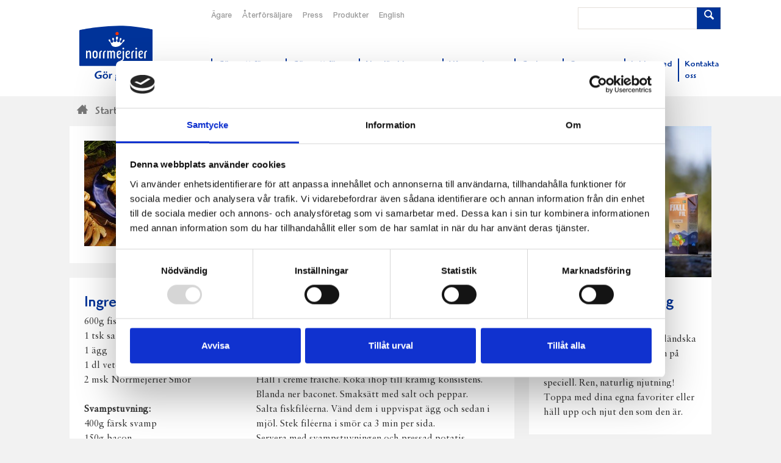

--- FILE ---
content_type: text/html; charset=utf-8
request_url: https://www.norrmejerier.se/goda-recept/fisk-med-svampstuvning
body_size: 78109
content:

<!DOCTYPE HTML>
<html class="no-js" lang="sv">
<head>
  <!-- Start cookiebot banner -->
  <script id="Cookiebot" src="https://consent.cookiebot.com/uc.js" data-cbid="eea1cf2d-79ef-48b8-8dce-97f42288cd88" data-blockingmode="auto" type="text/javascript"></script>
  <!-- End cookiebot banner -->
  <!-- Google Tag Manager -->
  <script>
    (function (w, d, s, l, i) {
      w[l] = w[l] || [];
      w[l].push({
        'gtm.start':
          new Date().getTime(),
        event: 'gtm.js'
      });
      var f = d.getElementsByTagName(s)[0],
        j = d.createElement(s),
        dl = l != 'dataLayer' ? '&l=' + l : '';
      j.async = true;
      j.src =
        '//www.googletagmanager.com/gtm.js?id=' + i + dl;
      f.parentNode.insertBefore(j, f);
    })(window, document, 'script', 'dataLayer', 'GTM-4TH9');
  </script>
  <!-- End Google Tag Manager -->
  
  <meta name="viewport" content="width=device-width" />
  <meta http-equiv="Content-Type" content="text/html; charset=UTF-8">
  <link rel="icon" type="image/gif" href="/favicon32.gif" />
  <link rel="apple-touch-icon" type="image/gif" href="/favicon129.gif" />
  <link rel="search" type="application/opensearchdescription+xml" href="/opensearch.xml" title="Norrmejerier receptsök" />
    <title>Fisk med svampstuvning</title>
  <meta name="description" content="Fisk med svampstuvning" />
  <link rel="canonical" href="https://www.norrmejerier.se/goda-recept/fisk-med-svampstuvning" />
<meta name="ROBOTS" content="INDEX" />

    <meta property="og:title" content="Fisk med svampstuvning" />
  <meta property="og:description" content="Fisk med svampstuvning" />
  <meta property="og:url" content="https://www.norrmejerier.se/goda-recept/fisk-med-svampstuvning" />
<meta property="og:type" content="article" />
<meta property="og:image" content="https://www.norrmejerier.se/bilder/gk08/gk0802_03.jpg" />
<meta property="og:site_name" content="" />
<meta property="fb:admins" content="1234567890" />
  <meta name="twitter:card" content="summary"/>
<meta name="twitter:site" content="@norrmejerier"/>
<meta name="twitter:title" content="Fisk med svampstuvning"/>
<meta name="twitter:description" content="Fisk med svampstuvning"/>
<meta name="twitter:creator"/>
<meta name="twitter:image" content="https://www.norrmejerier.se/bilder/gk08/gk0802_03.jpg"/>
  <script type="text/javascript">
    //font path
    var customPath = '/dist/fonts';
  </script>
  <script src="/bundles/top?v=QGNa-9zpP-7H4OTlTcK0c5dgTXcANtN1SS2a2MJ9H001"></script>

  <link href="/dist/styles/norrmejerier.min.css" rel="stylesheet" />
  
  
</head>
<body class="t-norrmejerier">
  <!-- Google Tag Manager -->
  <noscript>
    <iframe src="//www.googletagmanager.com/ns.html?id=GTM-4TH9"
            height="0" width="0" style="display: none; visibility: hidden"></iframe>
  </noscript>
  <!-- End Google Tag Manager -->
  <header class="page-head">

    <div class="wrapper u-flex-medium u-ph0">

      <nav class="mobile-header hide-medium">

        <div class="mobile-header__menu-trigger js-mobile-header__menu-trigger">
          <span></span>
          <span></span>
          <span></span>
          <span></span>
          <span class="hide">Meny</span>
        </div>

        <a class="mobile-home-link" title="Norrmejerier - Startsidan" href="/">Till Norrmejerier startsida</a>

        <a class="icon-magnifying-glass mobile-header__search-trigger"><span class="hide">Sök</span></a>
      </nav>

      <form action="https://www.norrmejerier.se/searchpage" method="GET">
  <div class="input-addon search-box is-hidden is-togglable ">
    <input class="input-addon__field search-box__input" placeholder="" name="q" value=""/>
    <button class="input-addon__item search-box__btn u-branded-bg"><span class="icon-magnifying-glass"></span></button>
  </div>
</form>
<nav class="c-mobile-nav c-menu hide-medium" role="navigation" style="display: none;">
  <ul class="list-bare c-menu__list c-menu__list--level-1">
        <li class="c-menu__list-item ">
          <a href="https://www.norrmejerier.se/gor-gott-for-norrland" class="c-menu__link">G&#246;r gott f&#246;r Norrland</a>
            <span class="c-menu__sub-control icon-plus"></span>
            <ul class="list-bare c-menu__list c-menu__list--level-2">
                <li class="c-menu__list-item  ">
                  <a href="https://www.norrmejerier.se/gor-gott-for-norrland/levande-landsbygd-och-lokalsamhalle" class="c-menu__link">Levande landsbygd och lokalsamh&#228;lle</a>

                </li>
                <li class="c-menu__list-item  ">
                  <a href="https://www.norrmejerier.se/gor-gott-for-norrland/norrlandsk-omstallning" class="c-menu__link">Norrl&#228;ndsk  omst&#228;llning</a>

                </li>
                <li class="c-menu__list-item  ">
                  <a href="https://www.norrmejerier.se/gor-gott-for-norrland/norrlandsk-samverkan" class="c-menu__link">Norrl&#228;ndsk samverkan</a>

                </li>
                <li class="c-menu__list-item  ">
                  <a href="https://www.norrmejerier.se/gor-gott-for-norrland/norrmejerier-sponsrar" class="c-menu__link">Norrmejerier sponsrar</a>
                    <span class="c-menu__sub-control icon-plus"></span>
                    <ul class="list-bare c-menu__list c-menu__list--level-3">
                        <li class="c-menu__list-item  ">
                          <a href="https://www.norrmejerier.se/gor-gott-for-norrland/norrmejerier-sponsrar/vanliga-fragor-om-sponsring" class="c-menu__link">Vanliga fr&#229;gor om sponsring</a>
                        </li>
                    </ul>

                </li>
                <li class="c-menu__list-item  ">
                  <a href="https://www.norrmejerier.se/gor-gott-for-norrland/oppna-landskap-ger-biologisk-mangfald" class="c-menu__link">&#214;ppna landskap ger biologisk m&#229;ngfald</a>

                </li>
                <li class="c-menu__list-item  ">
                  <a href="https://www.norrmejerier.se/gor-gott-for-norrland/underbara-clara" class="c-menu__link">Underbara Clara</a>

                </li>
                <li class="c-menu__list-item  ">
                  <a href="https://www.norrmejerier.se/gor-gott-for-norrland/sa-gor-du-gott" class="c-menu__link">S&#229; g&#246;r du gott</a>

                </li>
                <li class="c-menu__list-item  ">
                  <a href="https://www.norrmejerier.se/gor-gott-for-norrland/vart-norrland" class="c-menu__link">V&#229;rt Norrland</a>

                </li>
            </ul>
        </li>
        <li class="c-menu__list-item ">
          <a href="https://www.norrmejerier.se/gor-gott-for-planeten" class="c-menu__link">G&#246;r gott f&#246;r Planeten</a>
            <span class="c-menu__sub-control icon-plus"></span>
            <ul class="list-bare c-menu__list c-menu__list--level-2">
                <li class="c-menu__list-item  ">
                  <a href="https://www.norrmejerier.se/gor-gott-for-planeten/matsvinn" class="c-menu__link">Matsvinn</a>

                </li>
                <li class="c-menu__list-item  ">
                  <a href="https://www.norrmejerier.se/gor-gott-for-planeten/mjolkgarden-mejeriet-och-klimatet" class="c-menu__link">Mj&#246;lkg&#229;rden, mejeriet och klimatet</a>

                </li>
                <li class="c-menu__list-item  ">
                  <a href="https://www.norrmejerier.se/gor-gott-for-planeten/utslapp-av-metan-fran-mjolkproduktion" class="c-menu__link">Utsl&#228;pp av metan fr&#229;n mj&#246;lkproduktion</a>

                </li>
                <li class="c-menu__list-item  ">
                  <a href="https://www.norrmejerier.se/gor-gott-for-planeten/vara-forpackningar" class="c-menu__link">V&#229;ra f&#246;rpackningar</a>

                </li>
                <li class="c-menu__list-item  ">
                  <a href="https://www.norrmejerier.se/gor-gott-for-planeten/vara-transporter" class="c-menu__link">V&#229;ra transporter</a>

                </li>
            </ul>
        </li>
        <li class="c-menu__list-item ">
          <a href="https://www.norrmejerier.se/norrlandska-mjolkbonder" class="c-menu__link">Norrl&#228;ndska mj&#246;lkb&#246;nder</a>
            <span class="c-menu__sub-control icon-plus"></span>
            <ul class="list-bare c-menu__list c-menu__list--level-2">
                <li class="c-menu__list-item  ">
                  <a href="https://www.norrmejerier.se/norrlandska-mjolkbonder/betesslapp" class="c-menu__link">Betessl&#228;pp</a>

                </li>
                <li class="c-menu__list-item  ">
                  <a href="https://www.norrmejerier.se/norrlandska-mjolkbonder/dina-norrlandska-mjolkbonder" class="c-menu__link">Dina norrl&#228;ndska mj&#246;lkb&#246;nder</a>

                </li>
                <li class="c-menu__list-item  ">
                  <a href="https://www.norrmejerier.se/norrlandska-mjolkbonder/en-norrlandsk-mjolkko" class="c-menu__link">En norrl&#228;ndsk mj&#246;lkko</a>

                </li>
                <li class="c-menu__list-item  ">
                  <a href="https://www.norrmejerier.se/norrlandska-mjolkbonder/farsk-mjolk-fran-gard-till-kok" class="c-menu__link">F&#228;rsk mj&#246;lk fr&#229;n g&#229;rd till k&#246;k</a>

                </li>
                <li class="c-menu__list-item  ">
                  <a href="https://www.norrmejerier.se/norrlandska-mjolkbonder/god-djuromsorg" class="c-menu__link">God djuromsorg</a>

                </li>
                <li class="c-menu__list-item  ">
                  <a href="https://www.norrmejerier.se/norrlandska-mjolkbonder/har-finns-mjolkbonderna" class="c-menu__link">H&#228;r finns mj&#246;lkb&#246;nderna</a>

                </li>
                <li class="c-menu__list-item  ">
                  <a href="https://www.norrmejerier.se/norrlandska-mjolkbonder/norrgarden-ar-var-norrlandska-kvalitetsstampel" class="c-menu__link">Norrg&#229;rden&#174; &#228;r v&#229;r norrl&#228;ndska kvalitetsst&#228;mpel</a>

                </li>
            </ul>
        </li>
        <li class="c-menu__list-item ">
          <a href="https://www.norrmejerier.se/produkter" class="c-menu__link">V&#229;ra goda produkter</a>
        </li>
        <li class="c-menu__list-item ">
          <a href="https://www.norrmejerier.se/goda-recept" class="c-menu__link">Goda recept</a>
            <span class="c-menu__sub-control icon-plus"></span>
            <ul class="list-bare c-menu__list c-menu__list--level-2">
                <li class="c-menu__list-item  ">
                  <a href="https://www.norrmejerier.se/goda-recept/fisk" class="c-menu__link">Fisk</a>

                </li>
                <li class="c-menu__list-item  ">
                  <a href="https://www.norrmejerier.se/goda-recept/flaskkott" class="c-menu__link">Fl&#228;skfil&#233;</a>

                </li>
                <li class="c-menu__list-item  ">
                  <a href="https://www.norrmejerier.se/goda-recept/kyckling" class="c-menu__link">Kyckling</a>

                </li>
                <li class="c-menu__list-item  ">
                  <a href="https://www.norrmejerier.se/goda-recept/norrloumi" class="c-menu__link">Norrloumi</a>

                </li>
                <li class="c-menu__list-item  ">
                  <a href="https://www.norrmejerier.se/goda-recept/notkott" class="c-menu__link">N&#246;tk&#246;tt</a>

                </li>
                <li class="c-menu__list-item  ">
                  <a href="https://www.norrmejerier.se/goda-recept/riven-ost" class="c-menu__link">Riven ost</a>

                </li>
                <li class="c-menu__list-item  ">
                  <a href="https://www.norrmejerier.se/goda-recept/smaksatt-creme-fraiche" class="c-menu__link">Smaksatt creme fraiche</a>

                </li>
                <li class="c-menu__list-item  ">
                  <a href="https://www.norrmejerier.se/goda-recept/vegetariskt" class="c-menu__link">Vegetariskt</a>

                </li>
                <li class="c-menu__list-item  ">
                  <a href="https://www.norrmejerier.se/goda-recept/varldens-godaste-mjolkmeny" class="c-menu__link">V&#228;rldens godaste mj&#246;lkmeny</a>

                </li>
                <li class="c-menu__list-item  ">
                  <a href="https://www.norrmejerier.se/goda-recept/alla-festmenyer" class="c-menu__link">Alla festmenyer</a>
                    <span class="c-menu__sub-control icon-plus"></span>
                    <ul class="list-bare c-menu__list c-menu__list--level-3">
                        <li class="c-menu__list-item  ">
                          <a href="https://www.norrmejerier.se/goda-recept/alla-festmenyer/allhelgona-och-halloween" class="c-menu__link">Allhelgona och Halloween</a>
                        </li>
                        <li class="c-menu__list-item  ">
                          <a href="https://www.norrmejerier.se/goda-recept/alla-festmenyer/alskade-semla" class="c-menu__link">&#196;lskade semla</a>
                        </li>
                        <li class="c-menu__list-item  ">
                          <a href="https://www.norrmejerier.se/goda-recept/alla-festmenyer/buffemat" class="c-menu__link">Buffemat</a>
                        </li>
                        <li class="c-menu__list-item  ">
                          <a href="https://www.norrmejerier.se/goda-recept/alla-festmenyer/efterratter" class="c-menu__link">Efterr&#228;tter</a>
                        </li>
                        <li class="c-menu__list-item  ">
                          <a href="https://www.norrmejerier.se/goda-recept/alla-festmenyer/fantastiska-forratter" class="c-menu__link">Fantastiska f&#246;rr&#228;tter</a>
                        </li>
                        <li class="c-menu__list-item  ">
                          <a href="https://www.norrmejerier.se/goda-recept/alla-festmenyer/goda-laktosfria-recept" class="c-menu__link">Goda laktosfria recept</a>
                        </li>
                        <li class="c-menu__list-item  ">
                          <a href="https://www.norrmejerier.se/goda-recept/alla-festmenyer/grillat-ar-godast" class="c-menu__link">Grillat &#228;r godast</a>
                        </li>
                        <li class="c-menu__list-item  ">
                          <a href="https://www.norrmejerier.se/goda-recept/alla-festmenyer/harliga-host" class="c-menu__link">H&#228;rliga h&#246;st</a>
                        </li>
                        <li class="c-menu__list-item  ">
                          <a href="https://www.norrmejerier.se/goda-recept/alla-festmenyer/julbaka" class="c-menu__link">Julbaka</a>
                        </li>
                        <li class="c-menu__list-item  ">
                          <a href="https://www.norrmejerier.se/goda-recept/alla-festmenyer/julgodis" class="c-menu__link">Julgodis</a>
                        </li>
                        <li class="c-menu__list-item  ">
                          <a href="https://www.norrmejerier.se/goda-recept/alla-festmenyer/kanelbullar" class="c-menu__link">Kanelbullar</a>
                        </li>
                        <li class="c-menu__list-item  ">
                          <a href="https://www.norrmejerier.se/goda-recept/alla-festmenyer/kraftfest" class="c-menu__link">Kr&#228;ftfest</a>
                        </li>
                        <li class="c-menu__list-item  ">
                          <a href="https://www.norrmejerier.se/goda-recept/alla-festmenyer/kryddsmor-grillsas" class="c-menu__link">Kryddsm&#246;r och grills&#229;s</a>
                        </li>
                        <li class="c-menu__list-item  ">
                          <a href="https://www.norrmejerier.se/goda-recept/alla-festmenyer/mustiga-grytor" class="c-menu__link">Goda grytor</a>
                        </li>
                        <li class="c-menu__list-item  ">
                          <a href="https://www.norrmejerier.se/goda-recept/alla-festmenyer/nyarsmeny" class="c-menu__link">Ny&#229;rsmeny</a>
                        </li>
                        <li class="c-menu__list-item  ">
                          <a href="https://www.norrmejerier.se/goda-recept/alla-festmenyer/paskmat-for-alla-smaker" class="c-menu__link">P&#229;skmat f&#246;r alla smaker</a>
                        </li>
                        <li class="c-menu__list-item  ">
                          <a href="https://www.norrmejerier.se/goda-recept/alla-festmenyer/prima-primorer" class="c-menu__link">Prima prim&#246;rer</a>
                        </li>
                        <li class="c-menu__list-item  ">
                          <a href="https://www.norrmejerier.se/goda-recept/alla-festmenyer/smarriga-smoothies" class="c-menu__link">Smarriga smoothies</a>
                        </li>
                        <li class="c-menu__list-item  ">
                          <a href="https://www.norrmejerier.se/goda-recept/alla-festmenyer/surstrommingsfest" class="c-menu__link">Surstr&#246;mmingsfest</a>
                        </li>
                        <li class="c-menu__list-item  ">
                          <a href="https://www.norrmejerier.se/goda-recept/alla-festmenyer/svamp" class="c-menu__link">Svamp</a>
                        </li>
                        <li class="c-menu__list-item  ">
                          <a href="https://www.norrmejerier.se/goda-recept/alla-festmenyer/vafflor" class="c-menu__link">V&#229;fflor</a>
                        </li>
                        <li class="c-menu__list-item  ">
                          <a href="https://www.norrmejerier.se/goda-recept/alla-festmenyer/vegetariskt" class="c-menu__link">Vegetariskt</a>
                        </li>
                    </ul>

                </li>
                <li class="c-menu__list-item  ">
                  <a href="https://www.norrmejerier.se/goda-recept/innertemperatur" class="c-menu__link">R&#228;tt innertemperatur</a>

                </li>
            </ul>
        </li>
        <li class="c-menu__list-item ">
          <a href="https://www.norrmejerier.se/om-norrmejerier" class="c-menu__link">Om Norrmejerier</a>
            <span class="c-menu__sub-control icon-plus"></span>
            <ul class="list-bare c-menu__list c-menu__list--level-2">
                <li class="c-menu__list-item  ">
                  <a href="https://www.norrmejerier.se/om-norrmejerier/kontakta-oss" class="c-menu__link">Kontakta oss</a>
                    <span class="c-menu__sub-control icon-plus"></span>
                    <ul class="list-bare c-menu__list c-menu__list--level-3">
                        <li class="c-menu__list-item  ">
                          <a href="https://www.norrmejerier.se/om-norrmejerier/kontakta-oss/riktlinjer-sociala-media" class="c-menu__link">Riktlinjer f&#246;r sociala media</a>
                        </li>
                        <li class="c-menu__list-item  ">
                          <a href="https://www.norrmejerier.se/om-norrmejerier/kontakta-oss/boka-studiebesok" class="c-menu__link">Boka studiebes&#246;k</a>
                        </li>
                        <li class="c-menu__list-item  ">
                          <a href="https://www.norrmejerier.se/om-norrmejerier/kontakta-oss/har-finns-vi" class="c-menu__link">H&#228;r finns vi</a>
                        </li>
                        <li class="c-menu__list-item  ">
                          <a href="https://www.norrmejerier.se/om-norrmejerier/kontakta-oss/reklamera-en-produkt" class="c-menu__link">Reklamera en produkt</a>
                        </li>
                    </ul>

                </li>
                <li class="c-menu__list-item  ">
                  <a href="https://www.norrmejerier.se/om-norrmejerier/arsredovisning2024" class="c-menu__link">&#197;rsredovisning</a>

                </li>
                <li class="c-menu__list-item  ">
                  <a href="https://www.norrmejerier.se/om-norrmejerier/ett-mejeri-agt-av-bonderna-sjalva" class="c-menu__link">Ett mejeri &#228;gt av b&#246;nderna sj&#228;lva</a>

                </li>
                <li class="c-menu__list-item  ">
                  <a href="https://www.norrmejerier.se/om-norrmejerier/forskning-och-utveckling" class="c-menu__link">Forskning och utveckling</a>

                </li>
                <li class="c-menu__list-item  ">
                  <a href="https://www.norrmejerier.se/om-norrmejerier/miljocertifikat" class="c-menu__link">Certifieringar</a>

                </li>
                <li class="c-menu__list-item  ">
                  <a href="https://www.norrmejerier.se/om-norrmejerier/norrmejeriers-historia" class="c-menu__link">Norrmejeriers historia</a>

                </li>
                <li class="c-menu__list-item  ">
                  <a href="https://www.norrmejerier.se/om-norrmejerier/pensionsstiftelse" class="c-menu__link">Pensionsstiftelse</a>

                </li>
                <li class="c-menu__list-item  ">
                  <a href="https://www.norrmejerier.se/om-norrmejerier/sa-skapar-vi-varde" class="c-menu__link">S&#229; skapar vi v&#228;rde</a>

                </li>
                <li class="c-menu__list-item  ">
                  <a href="https://www.norrmejerier.se/om-norrmejerier/verksamhetspolicy" class="c-menu__link">H&#229;llbarhets- och verksamhetspolicy</a>

                </li>
                <li class="c-menu__list-item  ">
                  <a href="https://www.norrmejerier.se/om-norrmejerier/visselblasarfunktion" class="c-menu__link">Visselbl&#229;sarfunktion</a>

                </li>
            </ul>
        </li>
        <li class="c-menu__list-item ">
          <a href="https://www.norrmejerier.se/jobba-med-oss" class="c-menu__link">Jobba med oss</a>
            <span class="c-menu__sub-control icon-plus"></span>
            <ul class="list-bare c-menu__list c-menu__list--level-2">
                <li class="c-menu__list-item  ">
                  <a href="https://www.norrmejerier.se/jobba-med-oss/lediga-jobb" class="c-menu__link">Lediga jobb</a>

                </li>
                <li class="c-menu__list-item  ">
                  <a href="https://www.norrmejerier.se/jobba-med-oss/vara-formaner" class="c-menu__link">V&#229;ra f&#246;rm&#229;ner</a>

                </li>
                <li class="c-menu__list-item  ">
                  <a href="https://www.norrmejerier.se/jobba-med-oss/hur-ar-det-att-jobba-pa-norrmejerier" class="c-menu__link">Hur &#228;r det att jobba p&#229; Norrmejerier</a>

                </li>
                <li class="c-menu__list-item  ">
                  <a href="https://www.norrmejerier.se/jobba-med-oss/vill-du-bli-en-av-oss" class="c-menu__link">Vill du bli en av oss</a>

                </li>
            </ul>
        </li>
        <li class="c-menu__list-item ">
          <a href="https://www.norrmejerier.se/om-norrmejerier/kontakta-oss" class="c-menu__link">Kontakta oss</a>
            <span class="c-menu__sub-control icon-plus"></span>
            <ul class="list-bare c-menu__list c-menu__list--level-2">
                <li class="c-menu__list-item  ">
                  <a href="https://www.norrmejerier.se/om-norrmejerier/kontakta-oss/riktlinjer-sociala-media" class="c-menu__link">Riktlinjer f&#246;r sociala media</a>

                </li>
                <li class="c-menu__list-item  ">
                  <a href="https://www.norrmejerier.se/om-norrmejerier/kontakta-oss/boka-studiebesok" class="c-menu__link">Boka studiebes&#246;k</a>

                </li>
                <li class="c-menu__list-item  ">
                  <a href="https://www.norrmejerier.se/om-norrmejerier/kontakta-oss/har-finns-vi" class="c-menu__link">H&#228;r finns vi</a>

                </li>
                <li class="c-menu__list-item  ">
                  <a href="https://www.norrmejerier.se/om-norrmejerier/kontakta-oss/reklamera-en-produkt" class="c-menu__link">Reklamera en produkt</a>

                </li>
            </ul>
        </li>
        <li class="c-menu__list-item ">
          <a href="https://medlem.norrmejerier.se" class="c-menu__link">&#196;gare</a>
        </li>
        <li class="c-menu__list-item ">
          <a href="https://kund.norrmejerier.se" class="c-menu__link">&#197;terf&#246;rs&#228;ljare</a>
        </li>

  </ul>
  <ul class="list-bare c-menu__list c-menu__list--extra">

  </ul>
</nav>

<a class="home-link" title="Till Norrmejerier startsida" href="https://www.norrmejerier.se/"><img src="https://www.norrmejerier.se/-/media/images/1-identity/nm-logo-payoff.svg?iar=0&amp;hash=A8BB3302F97E290DF6B1634FA8816A85" alt="" DisableWebEdit="False" />Till Norrmejerier startsida</a> <nav class="c-desktop-nav hide-up-to-medium">
    <ul class="list-inline c-quick-nav">
        <li>
          <a class="c-quick-nav__link" title="Medlemswebben" href="https://medlem.norrmejerier.se/">&#196;gare</a>
        </li>
        <li>
          <a class="c-quick-nav__link" title="Kundwebben" href="https://kund.norrmejerier.se">&#197;terf&#246;rs&#228;ljare</a>
        </li>
        <li>
          <a class="c-quick-nav__link" href="http://www.mynewsdesk.com/se/norrmejerier_ek">Press</a>
        </li>
        <li>
          <a class="c-quick-nav__link" title="Norrmejeriers produkter" href="https://www.norrmejerier.se/produkter">Produkter</a>
        </li>
        <li>
          <a class="c-quick-nav__link" href="https://www.norrmejerier.se/norrmejerier-in-english">English</a>
        </li>

  </ul><form action="https://www.norrmejerier.se/searchpage" method="GET">
  <div class="input-addon search-box ">
    <input class="input-addon__field search-box__input" placeholder="" name="q" value=""/>
    <button class="input-addon__item search-box__btn u-branded-bg"><span class="icon-magnifying-glass"></span></button>
  </div>
</form><ul class="list-inline c-primary-nav">
      <li class="c-primary-nav__item">
        <a class="c-primary-nav__link" title="Gör gott för Norrland" href="https://www.norrmejerier.se/gor-gott-for-norrland">G&#246;r gott f&#246;r Norrland</a>
      </li>
      <li class="c-primary-nav__item">
        <a class="c-primary-nav__link" title="Gör gott för planeten" href="https://www.norrmejerier.se/gor-gott-for-planeten">G&#246;r gott f&#246;r Planeten</a>
      </li>
      <li class="c-primary-nav__item">
        <a class="c-primary-nav__link" title="Norrländska mjölkbönder" href="https://www.norrmejerier.se/norrlandska-mjolkbonder">Norrl&#228;ndska mj&#246;lkb&#246;nder</a>
      </li>
      <li class="c-primary-nav__item">
        <a class="c-primary-nav__link" title="Alla goda produkter från Norrmejerier" href="https://www.norrmejerier.se/produkter">V&#229;ra goda produkter</a>
      </li>
      <li class="c-primary-nav__item">
        <a class="c-primary-nav__link" title="Goda recept" href="https://www.norrmejerier.se/goda-recept">Goda recept</a>
      </li>
      <li class="c-primary-nav__item">
        <a class="c-primary-nav__link" title="Om Norrmejerier" href="https://www.norrmejerier.se/om-norrmejerier">Om Norrmejerier</a>
      </li>
      <li class="c-primary-nav__item">
        <a class="c-primary-nav__link" title="Jobba med oss" href="https://www.norrmejerier.se/jobba-med-oss">Jobba med oss</a>
      </li>
      <li class="c-primary-nav__item">
        <a class="c-primary-nav__link" title="Kontakta oss på Norrmejerier" href="https://www.norrmejerier.se/om-norrmejerier/kontakta-oss">Kontakta oss</a>
      </li>

</ul>
</nav>

      

    </div>

  </header>

  <div class="wrapper">
  <div class="breadcrumbs breadcrumbs--path">
      <div class="breadcrumbs__crumb" itemscope="" itemtype="http://data-vocabulary.org/Breadcrumb">
        <a class="breadcrumbs__link" href="https://www.norrmejerier.se/" itemprop="url" title="Start">
            <span class="breadcrumbs__home-symbol icon-home3"></span><span itemprop="title">Start</span>
        </a>
      </div>
      <div class="breadcrumbs__crumb" itemscope="" itemtype="http://data-vocabulary.org/Breadcrumb">
        <a class="breadcrumbs__link" href="https://www.norrmejerier.se/goda-recept" itemprop="url" title="Recept">
            <span itemprop="title">Recept</span>
        </a>
      </div>
      <div class="breadcrumbs__crumb" itemscope="" itemtype="http://data-vocabulary.org/Breadcrumb">
        <a class="breadcrumbs__link" href="/goda-recept/fisk-med-svampstuvning" itemprop="url" title="Fisk med svampstuvning">
            <span itemprop="title">Fisk med svampstuvning</span>
        </a>
      </div>
  </div>
</div>


<div class="wrapper">

  <div class="layout ">

    <div class="layout__item medium-seven-tenths">

        <script type="application/ld+json">
        {
      "@context": "http://schema.org/",
      "@type": "Recipe",
      "name": "Fisk med svampstuvning",
      "image": [
        "https://www.norrmejerier.se/bilder/gk08/gk0802_03.jpg"
        ],
      "author": {
        "@type": "Person",
        "name": ""
      },
      "datePublished": "2006-01-01 00:00:00",
      "description": "",
      "prepTime": "",
      "cookTime": "",
      "totalTime": "",
      "keywords": "Fisk Svamp Höst Husmanskost/Svenskt",
      "recipeYield": "4 portioner",
      "recipeCategory": "Huvudrätt",
      "recipeIngredient": [
        "600g fiskfilé, tex torsk eller kolja ","1 tsk salt","1 ägg","1 dl vetemjöl","2 msk Norrmejerier Smör","400g färsk svamp","150g bacon","1 msk Norrmejerier Smör","2 dl Norrmejerier crème fraiche","salt och svartpeppar"
       ],
      "recipeInstructions": [
          "Börja med svampstuvningen. Skär stora svampar i bitar. Finstrimla baconet och stek det. Låt baconet rinna av på hushållspapper. Lägg svampen i en kastrull. Låt det mesta av vätskan koka in. Lägg i smör och fräs några minuter. Häll i créme fraiche. Koka ihop till krämig konsistens. Blanda ner baconet. Smaksätt med salt och peppar.\r\nSalta fiskfiléerna. Vänd dem i uppvispat ägg och sedan i mjöl. Stek filéerna i smör ca 3 min per sida.\r\nServera med svampstuvningen och pressad potatis."
      ],
      "aggregateRating": {
        "@type": "AggregateRating",
        "ratingValue": "3",
        "ratingCount": "3"
        }
      }
      </script>
  <div class="c-recipe" itemscope="" itemtype="http://schema.org/Recipe" data-id="223">
    <div class="content-block">
      <div class="layout">
        <div class="layout__item small-two-fifths">
          <img class="c-recipe__img" itemprop="image" alt="Fisk med svampstuvning" src="https://www.norrmejerier.se/bilder/gk08/gk0802_03.jpg" />
        </div><!--
        --><div class="layout__item small-three-fifths">
          <h1 class="c-recipe__title" itemprop="name">Fisk med svampstuvning</h1>
                      <p class="c-recipe__amount">
              Mängd: <span itemprop="recipeYield">4 portioner</span>
            </p>
          <div class="rating" itemprop="aggregateRating" itemscope="" itemtype="http://schema.org/AggregateRating" data-url="/api/sitecore/Recipes/RateRecipe">
            <meter class="u-visuallyhidden" value="3" min="0" max="5">3/5</meter>
            <ul class="rating__stars list-inline">
                  <li class="icon-star-full rating__star"></li>
                  <li class="icon-star-full rating__star"></li>
                  <li class="icon-star-full rating__star"></li>
                  <li class="icon-star-empty rating__star"></li>
                  <li class="icon-star-empty rating__star"></li>
            </ul>

            <meta itemprop="ratingValue" content="3"> (<span class="rating__votes" itemprop="reviewCount">3</span> röster)

          </div>

          <meta itemprop="author">
          <meta itemprop="datePublished" content="2006-01-01">
          <meta itemprop="cookTime" content="PTM" />
          <meta itemprop="prepTime" content="PTM" />
          <meta itemprop="totalTime" content="PTM" />
            <meta itemprop="recipeCategory" content="Huvudr&#228;tt" />
                      <meta itemprop="keywords" content="Fisk" />
            <meta itemprop="keywords" content="Svamp" />
            <meta itemprop="keywords" content="H&#246;st" />
            <meta itemprop="keywords" content="Husmanskost/Svenskt" />

          <div class="sharer ">
<a class="sharer__link" title="Dela på Facebook" href="http://www.facebook.com/sharer.php?u=https://www.norrmejerier.se/goda-recept/fisk-med-svampstuvning">        <span class="icon-facebook"></span>
        <span class="u-visuallyhidden">Dela på Facebook</span>
</a><a class="sharer__link" title="Dela på Twitter" href="https://twitter.com/intent/tweet?url=https://www.norrmejerier.se/goda-recept/fisk-med-svampstuvning&amp;text=Fisk med svampstuvning">        <span class="icon-twitter"></span>
        <span class="u-visuallyhidden">Dela på Twitter</span>
</a><a class="sharer__link" title="Dela på Pinterest" href="https://pinterest.se/pin/create/bookmarklet/?media=https://www.norrmejerier.se/bilder/gk08/gk0802_03.jpg&amp;url=https://www.norrmejerier.se/goda-recept/fisk-med-svampstuvning&amp;is_video=false&amp;description=Fisk med svampstuvning">        <span class="icon-pinterest"></span>
        <span class="u-visuallyhidden">Dela på Pinterest</span>
</a><a class="sharer__link" title="Dela via e-post" href="mailto:?Subject=Fisk med svampstuvning&amp;Body=https://www.norrmejerier.se/goda-recept/fisk-med-svampstuvning">        <span class="icon-mail"></span>
        <span class="u-visuallyhidden">Dela via e-post</span>
</a><a class="sharer__link" title="Skriv ut" onclick="javascript:window.print();;return false;" href="#">        <span class="icon-print"></span>
        <span class="u-visuallyhidden">Skriv ut</span>
</a>
</div>
        </div>
      </div>
    </div>
    <div class="u-custom">
      
    </div>
    <div class="content-block">
      <div class="layout">
        <div class="layout__item small-two-fifths">
          <div class="c-recipe__ingredients">
            <h2 class="c-recipe__sub-heading">Ingredienser</h2>
              <ul class="list-bare c-recipe__ingredient-list">
                  <li itemprop="recipeIngredient">600g fiskfilé, tex torsk eller kolja </li>
                  <li itemprop="recipeIngredient">1 tsk salt</li>
                  <li itemprop="recipeIngredient">1 ägg</li>
                  <li itemprop="recipeIngredient">1 dl vetemjöl</li>
                  <li itemprop="recipeIngredient">2 msk Norrmejerier Smör</li>
              </ul>
                <p class="c-recipe__ingredients-subtitle">Svampstuvning:</p>
              <ul class="list-bare c-recipe__ingredient-list">
                  <li itemprop="recipeIngredient">400g färsk svamp</li>
                  <li itemprop="recipeIngredient">150g bacon</li>
                  <li itemprop="recipeIngredient">1 msk Norrmejerier Smör</li>
                  <li itemprop="recipeIngredient">2 dl Norrmejerier crème fraiche</li>
                  <li itemprop="recipeIngredient">salt och svartpeppar</li>
              </ul>
          </div>
        </div><!--
        --><div class="layout__item small-three-fifths">
          <h2 class="c-recipe__sub-heading">Gör så här</h2>
          <div class="c-recipe__method" itemprop="recipeInstructions">
            <p>Börja med svampstuvningen. Skär stora svampar i bitar. Finstrimla baconet och stek det. Låt baconet rinna av på hushållspapper. Lägg svampen i en kastrull. Låt det mesta av vätskan koka in. Lägg i smör och fräs några minuter. Häll i créme fraiche. Koka ihop till krämig konsistens. Blanda ner baconet. Smaksätt med salt och peppar.<br/>Salta fiskfiléerna. Vänd dem i uppvispat ägg och sedan i mjöl. Stek filéerna i smör ca 3 min per sida.<br/>Servera med svampstuvningen och pressad potatis.</p>
          </div>
        </div>
      </div>
    </div>
    <div class="u-custom">
      
    </div>
      <script type="application/ld+json">
        {
          "@context":"http://schema.org",
          "@type":"ItemList",
          "itemListElement":[
            {
        "@type":"ListItem",
        "position":1,
        "url":"https://www.norrmejerier.se/goda-recept/vasterbottensost-lax-med-tomatsmorsas"
      },{
        "@type":"ListItem",
        "position":2,
        "url":"https://www.norrmejerier.se/goda-recept/vasterbottensost-fyllda-potatisplattar-med-sockerstekt-lok-och-ansjovis"
      },{
        "@type":"ListItem",
        "position":3,
        "url":"https://www.norrmejerier.se/goda-recept/kramig-lax-och-purjogryta"
      },{
        "@type":"ListItem",
        "position":4,
        "url":"https://www.norrmejerier.se/goda-recept/kramig-sparris-och-vasterbottenrisotto-med-tomat-och-chilioverbakad-laxfile-och-tomatsky"
      },{
        "@type":"ListItem",
        "position":5,
        "url":"https://www.norrmejerier.se/goda-recept/frestande-fisksoppa"
      },{
        "@type":"ListItem",
        "position":6,
        "url":"https://www.norrmejerier.se/goda-recept/trattkantarellsoppa-1"
      }
          ]
        }
      </script>
      <div class="u-no-print">
        <h2 class="c-recipe__sub-heading u-mb-">Andra gillade även:</h2>
        <div class="layout layout--justified">
            <div class="layout__item one-half small-one-third medium-one-quarter u-mb">
              <div class="block block--small c-recipe-list-item c-recipe-list-item--free">
                <div class="o-crop o-crop--4:3 c-recipe-list-item__image">
                  <a href="https://www.norrmejerier.se/goda-recept/vasterbottensost-lax-med-tomatsmorsas" title="V&#228;sterbottensost-lax med tomatsm&#246;rs&#229;s">
                    <img src="https://www.norrmejerier.se/bilder/nm20/nm2010_05.jpg" class="block__img o-crop__content o-crop__content--fit" alt="V&#228;sterbottensost-lax med tomatsm&#246;rs&#229;s" />
                  </a>
                </div>
                <div class="block__body c-recipe-list-item__body">
                  <h3 class="c-recipe-list-item__title">
                    <a href="https://www.norrmejerier.se/goda-recept/vasterbottensost-lax-med-tomatsmorsas" title="V&#228;sterbottensost-lax med tomatsm&#246;rs&#229;s">
                      V&#228;sterbottensost-lax med tomatsm&#246;rs&#229;s
                    </a>
                  </h3>
                  <ul class="rating__stars list-inline">
                        <li class="icon-star-full rating__star"></li>
                        <li class="icon-star-full rating__star"></li>
                        <li class="icon-star-full rating__star"></li>
                        <li class="icon-star-full rating__star"></li>
                        <li class="icon-star-half rating__star"></li>
                  </ul>
                </div>
              </div>
            </div>
            <div class="layout__item one-half small-one-third medium-one-quarter u-mb">
              <div class="block block--small c-recipe-list-item c-recipe-list-item--free">
                <div class="o-crop o-crop--4:3 c-recipe-list-item__image">
                  <a href="https://www.norrmejerier.se/goda-recept/vasterbottensost-fyllda-potatisplattar-med-sockerstekt-lok-och-ansjovis" title="V&#228;sterbottensost-fyllda potatispl&#228;ttar med sockerstekt l&#246;k och ansjovis">
                    <img src="https://www.norrmejerier.se/bilder/vb_blandat/plattar.jpg" class="block__img o-crop__content o-crop__content--fit" alt="V&#228;sterbottensost-fyllda potatispl&#228;ttar med sockerstekt l&#246;k och ansjovis" />
                  </a>
                </div>
                <div class="block__body c-recipe-list-item__body">
                  <h3 class="c-recipe-list-item__title">
                    <a href="https://www.norrmejerier.se/goda-recept/vasterbottensost-fyllda-potatisplattar-med-sockerstekt-lok-och-ansjovis" title="V&#228;sterbottensost-fyllda potatispl&#228;ttar med sockerstekt l&#246;k och ansjovis">
                      V&#228;sterbottensost-fyllda potatispl&#228;ttar med sockerstekt l&#246;k och ansjovis
                    </a>
                  </h3>
                  <ul class="rating__stars list-inline">
                        <li class="icon-star-full rating__star"></li>
                        <li class="icon-star-full rating__star"></li>
                        <li class="icon-star-full rating__star"></li>
                        <li class="icon-star-full rating__star"></li>
                        <li class="icon-star-empty rating__star"></li>
                  </ul>
                </div>
              </div>
            </div>
            <div class="layout__item one-half small-one-third medium-one-quarter u-mb">
              <div class="block block--small c-recipe-list-item c-recipe-list-item--free">
                <div class="o-crop o-crop--4:3 c-recipe-list-item__image">
                  <a href="https://www.norrmejerier.se/goda-recept/kramig-lax-och-purjogryta" title="Kr&#228;mig lax- och purjogryta">
                    <img src="https://www.norrmejerier.se/bilder/gk40/gk4009_02.jpg" class="block__img o-crop__content o-crop__content--fit" alt="Kr&#228;mig lax- och purjogryta" />
                  </a>
                </div>
                <div class="block__body c-recipe-list-item__body">
                  <h3 class="c-recipe-list-item__title">
                    <a href="https://www.norrmejerier.se/goda-recept/kramig-lax-och-purjogryta" title="Kr&#228;mig lax- och purjogryta">
                      Kr&#228;mig lax- och purjogryta
                    </a>
                  </h3>
                  <ul class="rating__stars list-inline">
                        <li class="icon-star-full rating__star"></li>
                        <li class="icon-star-full rating__star"></li>
                        <li class="icon-star-full rating__star"></li>
                        <li class="icon-star-half rating__star"></li>
                        <li class="icon-star-empty rating__star"></li>
                  </ul>
                </div>
              </div>
            </div>
            <div class="layout__item one-half small-one-third medium-one-quarter u-mb">
              <div class="block block--small c-recipe-list-item c-recipe-list-item--free">
                <div class="o-crop o-crop--4:3 c-recipe-list-item__image">
                  <a href="https://www.norrmejerier.se/goda-recept/kramig-sparris-och-vasterbottenrisotto-med-tomat-och-chilioverbakad-laxfile-och-tomatsky" title="Kr&#228;mig sparris och V&#228;sterbottenrisotto med tomat och chili&#246;verbakad laxfil&#233; och tomatsky">
                    <img src="https://www.norrmejerier.se/bilder/nm20/nm2010_04.jpg" class="block__img o-crop__content o-crop__content--fit" alt="Kr&#228;mig sparris och V&#228;sterbottenrisotto med tomat och chili&#246;verbakad laxfil&#233; och tomatsky" />
                  </a>
                </div>
                <div class="block__body c-recipe-list-item__body">
                  <h3 class="c-recipe-list-item__title">
                    <a href="https://www.norrmejerier.se/goda-recept/kramig-sparris-och-vasterbottenrisotto-med-tomat-och-chilioverbakad-laxfile-och-tomatsky" title="Kr&#228;mig sparris och V&#228;sterbottenrisotto med tomat och chili&#246;verbakad laxfil&#233; och tomatsky">
                      Kr&#228;mig sparris och V&#228;sterbottenrisotto med tomat och chili&#246;verbakad laxfil&#233; och tomatsky
                    </a>
                  </h3>
                  <ul class="rating__stars list-inline">
                        <li class="icon-star-full rating__star"></li>
                        <li class="icon-star-full rating__star"></li>
                        <li class="icon-star-full rating__star"></li>
                        <li class="icon-star-half rating__star"></li>
                        <li class="icon-star-empty rating__star"></li>
                  </ul>
                </div>
              </div>
            </div>
            <div class="layout__item one-half small-one-third medium-one-quarter u-mb">
              <div class="block block--small c-recipe-list-item c-recipe-list-item--free">
                <div class="o-crop o-crop--4:3 c-recipe-list-item__image">
                  <a href="https://www.norrmejerier.se/goda-recept/frestande-fisksoppa" title="Frestande fisksoppa">
                    <img src="https://www.norrmejerier.se/bilder/gk44/GK44_0703.jpg" class="block__img o-crop__content o-crop__content--fit" alt="Frestande fisksoppa" />
                  </a>
                </div>
                <div class="block__body c-recipe-list-item__body">
                  <h3 class="c-recipe-list-item__title">
                    <a href="https://www.norrmejerier.se/goda-recept/frestande-fisksoppa" title="Frestande fisksoppa">
                      Frestande fisksoppa
                    </a>
                  </h3>
                  <ul class="rating__stars list-inline">
                        <li class="icon-star-full rating__star"></li>
                        <li class="icon-star-full rating__star"></li>
                        <li class="icon-star-full rating__star"></li>
                        <li class="icon-star-half rating__star"></li>
                        <li class="icon-star-empty rating__star"></li>
                  </ul>
                </div>
              </div>
            </div>
            <div class="layout__item one-half small-one-third medium-one-quarter u-mb">
              <div class="block block--small c-recipe-list-item c-recipe-list-item--free">
                <div class="o-crop o-crop--4:3 c-recipe-list-item__image">
                  <a href="https://www.norrmejerier.se/goda-recept/trattkantarellsoppa-1" title="Trattkantarellsoppa">
                    <img src="https://www.norrmejerier.se/bilder/gk44/GK44_0502.jpg" class="block__img o-crop__content o-crop__content--fit" alt="Trattkantarellsoppa" />
                  </a>
                </div>
                <div class="block__body c-recipe-list-item__body">
                  <h3 class="c-recipe-list-item__title">
                    <a href="https://www.norrmejerier.se/goda-recept/trattkantarellsoppa-1" title="Trattkantarellsoppa">
                      Trattkantarellsoppa
                    </a>
                  </h3>
                  <ul class="rating__stars list-inline">
                        <li class="icon-star-full rating__star"></li>
                        <li class="icon-star-full rating__star"></li>
                        <li class="icon-star-full rating__star"></li>
                        <li class="icon-star-half rating__star"></li>
                        <li class="icon-star-empty rating__star"></li>
                  </ul>
                </div>
              </div>
            </div>
        </div>
      </div>
          <div class="content-block">
        <h2 class="beta">Produkter i receptet:</h2>
        <ul class="layout layout--justified">
            <li class="layout__item one-half small-one-third medium-one-quarter">
              <div class="block block--center c-teaser">
                <a href="https://www.norrmejerier.se/produkter/mjolk/mellanmjolk/1207"><img src="https://www.norrmejerier.se/bilder/produkter/mellan/0014.jpg" class="block__img" alt="Mellanmj&#246;lk 1,5% laktosfri 3dl" /></a>
                <div class="block__body c-teaser__body c-teaser__body--block">
                  <h3 class="epsilon">
                    <a href="https://www.norrmejerier.se/produkter/mjolk/mellanmjolk/1207">
                      Mellanmj&#246;lk 1,5% laktosfri 3dl
                    </a>
                  </h3>
                </div>
              </div>
            </li>
            <!--
            -->            <li class="layout__item one-half small-one-third medium-one-quarter">
              <div class="block block--center c-teaser">
                <a href="https://www.norrmejerier.se/produkter/fil/jordgubbsfil/1212"><img src="https://www.norrmejerier.se/bilder/produkter/mellan/1142.jpg" class="block__img" alt="Jordgubbsfil 2,7% 1000g" /></a>
                <div class="block__body c-teaser__body c-teaser__body--block">
                  <h3 class="epsilon">
                    <a href="https://www.norrmejerier.se/produkter/fil/jordgubbsfil/1212">
                      Jordgubbsfil 2,7% 1000g
                    </a>
                  </h3>
                </div>
              </div>
            </li>
            <!--
            -->            <li class="layout__item one-half small-one-third medium-one-quarter">
              <div class="block block--center c-teaser">
                <a href="https://www.norrmejerier.se/produkter/fil/paronfil/1214"><img src="https://www.norrmejerier.se/bilder/produkter/mellan/1144.jpg" class="block__img" alt="P&#228;ronfil 2,7% 1000g" /></a>
                <div class="block__body c-teaser__body c-teaser__body--block">
                  <h3 class="epsilon">
                    <a href="https://www.norrmejerier.se/produkter/fil/paronfil/1214">
                      P&#228;ronfil 2,7% 1000g
                    </a>
                  </h3>
                </div>
              </div>
            </li>
            <!--
            -->            <li class="layout__item one-half small-one-third medium-one-quarter">
              <div class="block block--center c-teaser">
                <a href="https://www.norrmejerier.se/produkter/fil/skogsbarsfil/1213"><img src="https://www.norrmejerier.se/bilder/produkter/mellan/1143.jpg" class="block__img" alt="Skogsb&#228;rsfil 2,7% 1000g" /></a>
                <div class="block__body c-teaser__body c-teaser__body--block">
                  <h3 class="epsilon">
                    <a href="https://www.norrmejerier.se/produkter/fil/skogsbarsfil/1213">
                      Skogsb&#228;rsfil 2,7% 1000g
                    </a>
                  </h3>
                </div>
              </div>
            </li>
            <!--
            -->            <li class="layout__item one-half small-one-third medium-one-quarter">
              <div class="block block--center c-teaser">
                <a href="https://www.norrmejerier.se/produkter/ekologiskt/eko-smor-ns/586"><img src="https://www.norrmejerier.se/bilder/produkter/mellan/0531.jpg" class="block__img" alt="Sm&#246;r Eko normalsaltat KRAV 500g" /></a>
                <div class="block__body c-teaser__body c-teaser__body--block">
                  <h3 class="epsilon">
                    <a href="https://www.norrmejerier.se/produkter/ekologiskt/eko-smor-ns/586">
                      Sm&#246;r Eko normalsaltat KRAV 500g
                    </a>
                  </h3>
                </div>
              </div>
            </li>
            <!--
            -->            <li class="layout__item one-half small-one-third medium-one-quarter">
              <div class="block block--center c-teaser">
                <a href="https://www.norrmejerier.se/produkter/creme-fraiche/creme-fraiche/78"><img src="https://www.norrmejerier.se/bilder/produkter/mellan/0377.jpg" class="block__img" alt="Cr&#232;me Fraichen 34% 500g" /></a>
                <div class="block__body c-teaser__body c-teaser__body--block">
                  <h3 class="epsilon">
                    <a href="https://www.norrmejerier.se/produkter/creme-fraiche/creme-fraiche/78">
                      Cr&#232;me Fraichen 34% 500g
                    </a>
                  </h3>
                </div>
              </div>
            </li>
            <!--
            -->            <li class="layout__item one-half small-one-third medium-one-quarter">
              <div class="block block--center c-teaser">
                <a href="https://www.norrmejerier.se/produkter/creme-fraiche/creme-fraiche/79"><img src="https://www.norrmejerier.se/bilder/produkter/mellan/0380.jpg" class="block__img" alt="Cr&#232;me Fraichen 34% 200g" /></a>
                <div class="block__body c-teaser__body c-teaser__body--block">
                  <h3 class="epsilon">
                    <a href="https://www.norrmejerier.se/produkter/creme-fraiche/creme-fraiche/79">
                      Cr&#232;me Fraichen 34% 200g
                    </a>
                  </h3>
                </div>
              </div>
            </li>
            <!--
            -->            <li class="layout__item one-half small-one-third medium-one-quarter">
              <div class="block block--center c-teaser">
                <a href="https://www.norrmejerier.se/produkter/creme-fraiche/latt-creme-fraiche/82"><img src="https://www.norrmejerier.se/bilder/produkter/mellan/1469.jpg" class="block__img" alt="L&#228;tt Cr&#232;me Fraichen 13% 500g" /></a>
                <div class="block__body c-teaser__body c-teaser__body--block">
                  <h3 class="epsilon">
                    <a href="https://www.norrmejerier.se/produkter/creme-fraiche/latt-creme-fraiche/82">
                      L&#228;tt Cr&#232;me Fraichen 13% 500g
                    </a>
                  </h3>
                </div>
              </div>
            </li>
            <!--
            -->            <li class="layout__item one-half small-one-third medium-one-quarter">
              <div class="block block--center c-teaser">
                <a href="https://www.norrmejerier.se/produkter/gradde/laktosfri_koksgradde_1000_ml/1224"><img src="https://www.norrmejerier.se/bilder/produkter/mellan/0466.jpg" class="block__img" alt="K&#246;ksgr&#228;dde Laktosfri 30% 1 liter" /></a>
                <div class="block__body c-teaser__body c-teaser__body--block">
                  <h3 class="epsilon">
                    <a href="https://www.norrmejerier.se/produkter/gradde/laktosfri_koksgradde_1000_ml/1224">
                      K&#246;ksgr&#228;dde Laktosfri 30% 1 liter
                    </a>
                  </h3>
                </div>
              </div>
            </li>
            <!--
            -->            <li class="layout__item one-half small-one-third medium-one-quarter">
              <div class="block block--center c-teaser">
                <a href="https://www.norrmejerier.se/produkter/gradde/vispgradde/1223"><img src="https://www.norrmejerier.se/bilder/produkter/mellan/0345.jpg" class="block__img" alt="Vispgr&#228;dde 40% 1 liter" /></a>
                <div class="block__body c-teaser__body c-teaser__body--block">
                  <h3 class="epsilon">
                    <a href="https://www.norrmejerier.se/produkter/gradde/vispgradde/1223">
                      Vispgr&#228;dde 40% 1 liter
                    </a>
                  </h3>
                </div>
              </div>
            </li>
            <!--
            -->        </ul>
      </div>
  </div>


    </div><!--

    --><div class="layout__item medium-three-tenths">

        <div class="block c-teaser">
    <div class="special">
      <img src="https://www.norrmejerier.se/-/media/images/www/650/fjallfil_gruppbild_650x540.jpg?h=540&amp;iar=0&amp;w=651&amp;hash=9788F755CDFE895DBEA982F306783551" class="block__img" alt="" DisableWebEdit="False" />
    </div>
    <div class="block__body c-teaser__body c-teaser__body--block">
      <h2 class="c-teaser__title">Fj&#228;llfil - Ren njutning</h2>
      Fjällfil® 4,2% är en mild och krämig fil av mjölk från norrländska gårdar. Den kittlande känslan på tungan är det som gör den så speciell. Ren, naturlig njutning! Toppa med dina egna favoriter eller häll upp och njut den som den är.
    </div>
  </div>


    </div>

  </div>

</div>


  
<div class="wrapper">
  <div class="social-footer">

    <span class="delta u-branded-text social-footer__title">F&ouml;lj oss: </span>
    <ul class="list-inline">
                    <li class="social-footer__item">
                        <a class="icon-instagram-with-circle social-footer__link" target="_blank" title="Norrmejerier på Instagram" rel="noopener noreferrer" href="https://www.instagram.com/norrmejerier">
                        <span class="u-visuallyhidden">Norrmejerier p&#229; Instagram</span>
                        </a>
                    </li>
                    <li class="social-footer__item">
                        <a class="icon-facebook-with-circle social-footer__link" title="Facebook" href="http://www.facebook.com/norrmejerier">
                        <span class="u-visuallyhidden">Facebook</span>
                        </a>
                    </li>
                    <li class="social-footer__item">
                        <a class="icon-youtube-with-circle social-footer__link" title="Youtube" href="http://www.youtube.com/user/NorrmejerierFilm">
                        <span class="u-visuallyhidden">Youtube</span>
                        </a>
                    </li>

    </ul>
</div>

</div>

<footer>
  <div class="[ band  band--splash ] hide-up-to-medium">
    <div class="wrapper">
      <div class="wrapper clearfix">
        <nav class="site-map">
          <a href="/" class="site-map__link site-map__home-link">Start</a>
          <ul class="site-map__list site-map__list--level-1">
                <li class="site-map__item site-map__item--level-1">
                  <a class="site-map__link site-map__link--level-1" title="Gör gott för Norrland" href="https://www.norrmejerier.se/gor-gott-for-norrland">G&#246;r gott f&#246;r Norrland</a>
                  
                    <ul class="site-map__list site-map__list--level-2">
                        <li class="site-map__item site-map__item--level-2">
                          <a href="https://www.norrmejerier.se/gor-gott-for-norrland/levande-landsbygd-och-lokalsamhalle" class="site-map__link site-map__link--level-2">Levande landsbygd och lokalsamh&#228;lle</a>
                        </li>
                        <li class="site-map__item site-map__item--level-2">
                          <a href="https://www.norrmejerier.se/gor-gott-for-norrland/norrlandsk-omstallning" class="site-map__link site-map__link--level-2">Norrl&#228;ndsk  omst&#228;llning</a>
                        </li>
                        <li class="site-map__item site-map__item--level-2">
                          <a href="https://www.norrmejerier.se/gor-gott-for-norrland/norrlandsk-samverkan" class="site-map__link site-map__link--level-2">Norrl&#228;ndsk samverkan</a>
                        </li>
                        <li class="site-map__item site-map__item--level-2">
                          <a href="https://www.norrmejerier.se/gor-gott-for-norrland/norrmejerier-sponsrar" class="site-map__link site-map__link--level-2">Norrmejerier sponsrar</a>
                        </li>
                        <li class="site-map__item site-map__item--level-2">
                          <a href="https://www.norrmejerier.se/gor-gott-for-norrland/oppna-landskap-ger-biologisk-mangfald" class="site-map__link site-map__link--level-2">&#214;ppna landskap ger biologisk m&#229;ngfald</a>
                        </li>
                        <li class="site-map__item site-map__item--level-2">
                          <a href="https://www.norrmejerier.se/gor-gott-for-norrland/underbara-clara" class="site-map__link site-map__link--level-2">Underbara Clara</a>
                        </li>
                        <li class="site-map__item site-map__item--level-2">
                          <a href="https://www.norrmejerier.se/gor-gott-for-norrland/sa-gor-du-gott" class="site-map__link site-map__link--level-2">S&#229; g&#246;r du gott</a>
                        </li>
                        <li class="site-map__item site-map__item--level-2">
                          <a href="https://www.norrmejerier.se/gor-gott-for-norrland/vart-norrland" class="site-map__link site-map__link--level-2">V&#229;rt Norrland</a>
                        </li>
                    </ul>
                </li>
                <li class="site-map__item site-map__item--level-1">
                  <a class="site-map__link site-map__link--level-1" title="Gör gott för planeten" href="https://www.norrmejerier.se/gor-gott-for-planeten">G&#246;r gott f&#246;r Planeten</a>
                  
                    <ul class="site-map__list site-map__list--level-2">
                        <li class="site-map__item site-map__item--level-2">
                          <a href="https://www.norrmejerier.se/gor-gott-for-planeten/matsvinn" class="site-map__link site-map__link--level-2">Matsvinn</a>
                        </li>
                        <li class="site-map__item site-map__item--level-2">
                          <a href="https://www.norrmejerier.se/gor-gott-for-planeten/mjolkgarden-mejeriet-och-klimatet" class="site-map__link site-map__link--level-2">Mj&#246;lkg&#229;rden, mejeriet och klimatet</a>
                        </li>
                        <li class="site-map__item site-map__item--level-2">
                          <a href="https://www.norrmejerier.se/gor-gott-for-planeten/utslapp-av-metan-fran-mjolkproduktion" class="site-map__link site-map__link--level-2">Utsl&#228;pp av metan fr&#229;n mj&#246;lkproduktion</a>
                        </li>
                        <li class="site-map__item site-map__item--level-2">
                          <a href="https://www.norrmejerier.se/gor-gott-for-planeten/vara-forpackningar" class="site-map__link site-map__link--level-2">V&#229;ra f&#246;rpackningar</a>
                        </li>
                        <li class="site-map__item site-map__item--level-2">
                          <a href="https://www.norrmejerier.se/gor-gott-for-planeten/vara-transporter" class="site-map__link site-map__link--level-2">V&#229;ra transporter</a>
                        </li>
                    </ul>
                </li>
                <li class="site-map__item site-map__item--level-1">
                  <a class="site-map__link site-map__link--level-1" title="Norrländska mjölkbönder" href="https://www.norrmejerier.se/norrlandska-mjolkbonder">Norrl&#228;ndska mj&#246;lkb&#246;nder</a>
                  
                    <ul class="site-map__list site-map__list--level-2">
                        <li class="site-map__item site-map__item--level-2">
                          <a href="https://www.norrmejerier.se/norrlandska-mjolkbonder/betesslapp" class="site-map__link site-map__link--level-2">Betessl&#228;pp</a>
                        </li>
                        <li class="site-map__item site-map__item--level-2">
                          <a href="https://www.norrmejerier.se/norrlandska-mjolkbonder/dina-norrlandska-mjolkbonder" class="site-map__link site-map__link--level-2">Dina norrl&#228;ndska mj&#246;lkb&#246;nder</a>
                        </li>
                        <li class="site-map__item site-map__item--level-2">
                          <a href="https://www.norrmejerier.se/norrlandska-mjolkbonder/en-norrlandsk-mjolkko" class="site-map__link site-map__link--level-2">En norrl&#228;ndsk mj&#246;lkko</a>
                        </li>
                        <li class="site-map__item site-map__item--level-2">
                          <a href="https://www.norrmejerier.se/norrlandska-mjolkbonder/farsk-mjolk-fran-gard-till-kok" class="site-map__link site-map__link--level-2">F&#228;rsk mj&#246;lk fr&#229;n g&#229;rd till k&#246;k</a>
                        </li>
                        <li class="site-map__item site-map__item--level-2">
                          <a href="https://www.norrmejerier.se/norrlandska-mjolkbonder/god-djuromsorg" class="site-map__link site-map__link--level-2">God djuromsorg</a>
                        </li>
                        <li class="site-map__item site-map__item--level-2">
                          <a href="https://www.norrmejerier.se/norrlandska-mjolkbonder/har-finns-mjolkbonderna" class="site-map__link site-map__link--level-2">H&#228;r finns mj&#246;lkb&#246;nderna</a>
                        </li>
                        <li class="site-map__item site-map__item--level-2">
                          <a href="https://www.norrmejerier.se/norrlandska-mjolkbonder/norrgarden-ar-var-norrlandska-kvalitetsstampel" class="site-map__link site-map__link--level-2">Norrg&#229;rden&#174; &#228;r v&#229;r norrl&#228;ndska kvalitetsst&#228;mpel</a>
                        </li>
                    </ul>
                </li>
                <li class="site-map__item site-map__item--level-1">
                  <a class="site-map__link site-map__link--level-1" title="Alla goda produkter från Norrmejerier" href="https://www.norrmejerier.se/produkter">V&#229;ra goda produkter</a>
                  
                </li>
                <li class="site-map__item site-map__item--level-1">
                  <a class="site-map__link site-map__link--level-1" title="Goda recept" href="https://www.norrmejerier.se/goda-recept">Goda recept</a>
                  
                    <ul class="site-map__list site-map__list--level-2">
                        <li class="site-map__item site-map__item--level-2">
                          <a href="https://www.norrmejerier.se/goda-recept/fisk" class="site-map__link site-map__link--level-2">Fisk</a>
                        </li>
                        <li class="site-map__item site-map__item--level-2">
                          <a href="https://www.norrmejerier.se/goda-recept/flaskkott" class="site-map__link site-map__link--level-2">Fl&#228;skfil&#233;</a>
                        </li>
                        <li class="site-map__item site-map__item--level-2">
                          <a href="https://www.norrmejerier.se/goda-recept/kyckling" class="site-map__link site-map__link--level-2">Kyckling</a>
                        </li>
                        <li class="site-map__item site-map__item--level-2">
                          <a href="https://www.norrmejerier.se/goda-recept/norrloumi" class="site-map__link site-map__link--level-2">Norrloumi</a>
                        </li>
                        <li class="site-map__item site-map__item--level-2">
                          <a href="https://www.norrmejerier.se/goda-recept/notkott" class="site-map__link site-map__link--level-2">N&#246;tk&#246;tt</a>
                        </li>
                        <li class="site-map__item site-map__item--level-2">
                          <a href="https://www.norrmejerier.se/goda-recept/riven-ost" class="site-map__link site-map__link--level-2">Riven ost</a>
                        </li>
                        <li class="site-map__item site-map__item--level-2">
                          <a href="https://www.norrmejerier.se/goda-recept/smaksatt-creme-fraiche" class="site-map__link site-map__link--level-2">Smaksatt creme fraiche</a>
                        </li>
                        <li class="site-map__item site-map__item--level-2">
                          <a href="https://www.norrmejerier.se/goda-recept/vegetariskt" class="site-map__link site-map__link--level-2">Vegetariskt</a>
                        </li>
                        <li class="site-map__item site-map__item--level-2">
                          <a href="https://www.norrmejerier.se/goda-recept/varldens-godaste-mjolkmeny" class="site-map__link site-map__link--level-2">V&#228;rldens godaste mj&#246;lkmeny</a>
                        </li>
                        <li class="site-map__item site-map__item--level-2">
                          <a href="https://www.norrmejerier.se/goda-recept/alla-festmenyer" class="site-map__link site-map__link--level-2">Alla festmenyer</a>
                        </li>
                        <li class="site-map__item site-map__item--level-2">
                          <a href="https://www.norrmejerier.se/goda-recept/innertemperatur" class="site-map__link site-map__link--level-2">R&#228;tt innertemperatur</a>
                        </li>
                    </ul>
                </li>
                <li class="site-map__item site-map__item--level-1">
                  <a class="site-map__link site-map__link--level-1" title="Om Norrmejerier" href="https://www.norrmejerier.se/om-norrmejerier">Om Norrmejerier</a>
                  
                    <ul class="site-map__list site-map__list--level-2">
                        <li class="site-map__item site-map__item--level-2">
                          <a href="https://www.norrmejerier.se/om-norrmejerier/kontakta-oss" class="site-map__link site-map__link--level-2">Kontakta oss</a>
                        </li>
                        <li class="site-map__item site-map__item--level-2">
                          <a href="https://www.norrmejerier.se/om-norrmejerier/arsredovisning2024" class="site-map__link site-map__link--level-2">&#197;rsredovisning</a>
                        </li>
                        <li class="site-map__item site-map__item--level-2">
                          <a href="https://www.norrmejerier.se/om-norrmejerier/ett-mejeri-agt-av-bonderna-sjalva" class="site-map__link site-map__link--level-2">Ett mejeri &#228;gt av b&#246;nderna sj&#228;lva</a>
                        </li>
                        <li class="site-map__item site-map__item--level-2">
                          <a href="https://www.norrmejerier.se/om-norrmejerier/forskning-och-utveckling" class="site-map__link site-map__link--level-2">Forskning och utveckling</a>
                        </li>
                        <li class="site-map__item site-map__item--level-2">
                          <a href="https://www.norrmejerier.se/om-norrmejerier/miljocertifikat" class="site-map__link site-map__link--level-2">Certifieringar</a>
                        </li>
                        <li class="site-map__item site-map__item--level-2">
                          <a href="https://www.norrmejerier.se/om-norrmejerier/norrmejeriers-historia" class="site-map__link site-map__link--level-2">Norrmejeriers historia</a>
                        </li>
                        <li class="site-map__item site-map__item--level-2">
                          <a href="https://www.norrmejerier.se/om-norrmejerier/pensionsstiftelse" class="site-map__link site-map__link--level-2">Pensionsstiftelse</a>
                        </li>
                        <li class="site-map__item site-map__item--level-2">
                          <a href="https://www.norrmejerier.se/om-norrmejerier/sa-skapar-vi-varde" class="site-map__link site-map__link--level-2">S&#229; skapar vi v&#228;rde</a>
                        </li>
                        <li class="site-map__item site-map__item--level-2">
                          <a href="https://www.norrmejerier.se/om-norrmejerier/verksamhetspolicy" class="site-map__link site-map__link--level-2">H&#229;llbarhets- och verksamhetspolicy</a>
                        </li>
                        <li class="site-map__item site-map__item--level-2">
                          <a href="https://www.norrmejerier.se/om-norrmejerier/visselblasarfunktion" class="site-map__link site-map__link--level-2">Visselbl&#229;sarfunktion</a>
                        </li>
                    </ul>
                </li>
                <li class="site-map__item site-map__item--level-1">
                  <a class="site-map__link site-map__link--level-1" title="Jobba med oss" href="https://www.norrmejerier.se/jobba-med-oss">Jobba med oss</a>
                  
                    <ul class="site-map__list site-map__list--level-2">
                        <li class="site-map__item site-map__item--level-2">
                          <a href="https://www.norrmejerier.se/jobba-med-oss/lediga-jobb" class="site-map__link site-map__link--level-2">Lediga jobb</a>
                        </li>
                        <li class="site-map__item site-map__item--level-2">
                          <a href="https://www.norrmejerier.se/jobba-med-oss/vara-formaner" class="site-map__link site-map__link--level-2">V&#229;ra f&#246;rm&#229;ner</a>
                        </li>
                        <li class="site-map__item site-map__item--level-2">
                          <a href="https://www.norrmejerier.se/jobba-med-oss/hur-ar-det-att-jobba-pa-norrmejerier" class="site-map__link site-map__link--level-2">Hur &#228;r det att jobba p&#229; Norrmejerier</a>
                        </li>
                        <li class="site-map__item site-map__item--level-2">
                          <a href="https://www.norrmejerier.se/jobba-med-oss/vill-du-bli-en-av-oss" class="site-map__link site-map__link--level-2">Vill du bli en av oss</a>
                        </li>
                    </ul>
                </li>
                <li class="site-map__item site-map__item--level-1">
                  <a class="site-map__link site-map__link--level-1" title="Kontakta oss på Norrmejerier" href="https://www.norrmejerier.se/om-norrmejerier/kontakta-oss">Kontakta oss</a>
                  
                    <ul class="site-map__list site-map__list--level-2">
                        <li class="site-map__item site-map__item--level-2">
                          <a href="https://www.norrmejerier.se/om-norrmejerier/kontakta-oss/riktlinjer-sociala-media" class="site-map__link site-map__link--level-2">Riktlinjer f&#246;r sociala media</a>
                        </li>
                        <li class="site-map__item site-map__item--level-2">
                          <a href="https://www.norrmejerier.se/om-norrmejerier/kontakta-oss/boka-studiebesok" class="site-map__link site-map__link--level-2">Boka studiebes&#246;k</a>
                        </li>
                        <li class="site-map__item site-map__item--level-2">
                          <a href="https://www.norrmejerier.se/om-norrmejerier/kontakta-oss/har-finns-vi" class="site-map__link site-map__link--level-2">H&#228;r finns vi</a>
                        </li>
                        <li class="site-map__item site-map__item--level-2">
                          <a href="https://www.norrmejerier.se/om-norrmejerier/kontakta-oss/reklamera-en-produkt" class="site-map__link site-map__link--level-2">Reklamera en produkt</a>
                        </li>
                    </ul>
                </li>

          </ul>
        </nav>
      </div>
    </div>
  </div>

  <section class="[ band  band--highlight ] u-pv-">
    <div class="wrapper">
      <nav class="trademarks u--mb">
    <ul class="list-inline list-inline--spread list-inline--spaced">
                <li>
                    <a title="Västerbottensost" href="http://vasterbottensost.com">
                    <img src="https://www.norrmejerier.se/-/media/images/2-trademarks/logowb80.png?iar=0&amp;hash=655C4E1966AA5AD094D9B87CE7B325F3" alt="" DisableWebEdit="False" />
                    <span class="u-visuallyhidden">V&#228;sterbottensost</span>
                    </a>
                </li>
                <li>
                    <a title="Fjällfil" href="http://fjall.se">
                    <img src="https://www.norrmejerier.se/-/media/images/2-trademarks/fjallfil_logo_2016.png?h=80&amp;iar=0&amp;w=80&amp;hash=DBC210F8139566006B528AB188C14D10" alt="" DisableWebEdit="False" />
                    <span class="u-visuallyhidden">Fj&#228;llfil</span>
                    </a>
                </li>
                <li>
                    <a title="Verum" href="http://www.verum.se">
                    <img src="https://www.norrmejerier.se/-/media/images/2-trademarks/verum_logo_2016.png?h=80&amp;iar=0&amp;w=80&amp;hash=2103E5B0425DC1819A7FB7FD4FB8590A" alt="" DisableWebEdit="False" />
                    <span class="u-visuallyhidden">Verum</span>
                    </a>
                </li>

    </ul>
</nav>

    </div>
  </section>
  <section class="[ band  band--tint-light ] u-pv-">
    <div class="wrapper">
      <div class="nm-info">
<div class="nm-info__contact h-card">
<span class="p-name">Norrmejerier</span>, <span class="p-street-address">Mariehemsv&auml;gen 210</span>, <span class="p-postal-code">906 50</span> <span class="p-locality nm-info__locality">Ume&aring;</span> Telefon <span class="p-tel">090 182800</span>
</div>
<div class="nm-info__links">
<a href="http://www.mynewsdesk.com/se/norrmejerier_ek" class="link-quiet nm-info__link" title="Norrmejeriers nyhetsrum">Pressinformation</a>
<a href="/cookieinfo" class="link-quiet nm-info__link" title="Information om hur cookies används på denna webbplats.">Om cookies</a>
</div>
</div>
    </div>
  </section>
</footer>


  

  <script src="/bundles/external?v=PhdNB3eCeRzA5NGhSR6o-94BWf0drm9t25at2m2sQVg1"></script>

<script src="/bundles/nonpageedit?v=0IZfItkHOAarZ49pwEQX-AOUl1WxM1uO3tlGUSYJaSI1"></script>
  <script src="/bundles/internal?v=n65pYHhZKRVWUFAHkX9yok4hTcuYjnQkhI2_46pyw2w1"></script>

  <link href="/dist/styles/magnific-popup.min.css" rel="stylesheet" />
  
  
</body>
</html>

--- FILE ---
content_type: image/svg+xml
request_url: https://www.norrmejerier.se/dist/images/nm-logo-payoff.svg
body_size: 11162
content:
<svg id="Lager_1" data-name="Lager 1" xmlns="http://www.w3.org/2000/svg" viewBox="0 0 216.09 164.79">
    <defs>
        <style>
            .cls-1, .cls-5 {
                fill: #039;
            }

            .cls-2, .cls-4 {
                fill: #fff;
            }

            .cls-3 {
                fill: #f30;
            }

            .cls-4, .cls-5 {
                fill-rule: evenodd;
            }
        </style>
    </defs>
    <path class="cls-1" d="M189,456.81V354.6a2.19,2.19,0,0,1,1.59-2c7.36-1.61,56.55-11.86,116.87-12.71,38.65-.55,88.46,9.07,96,10.58a2.17,2.17,0,0,1,1.63,2V456.81a2.05,2.05,0,0,1-2,2H191a2.05,2.05,0,0,1-2-2h0Z" transform="translate(-189 -339.89)" />
    <path class="cls-2" d="M303,376.92a7.67,7.67,0,0,1-.68,1.61c-0.27.49-.57,1-0.86,1.47a7.63,7.63,0,0,0-1.16,3.29c-0.21,2.54.93,5.38,3.86,5.25a3.92,3.92,0,0,0,4-3,6.68,6.68,0,0,0,.16-2.94c-0.06-.47-0.14-0.93-0.19-1.39a6.27,6.27,0,0,1,0-1.46c0.23-1.88,1.42-4.12,3.62-3.55s1.9,3,1,4.75a6.85,6.85,0,0,1-.86,1.23c-0.31.37-.64,0.71-1,1.08a6.85,6.85,0,0,0-1.57,2.57c-0.55,1.77-.43,3.89,1.39,4.4,2.72,0.76,4.92-1.07,5.58-4.14,0.11-.5.28-0.83,0.39-1.26a6.65,6.65,0,0,1,.5-1.35c0.86-1.68,2.69-3.46,4.44-2.38s0.77,3.74-.61,5.1c-0.37.37-3,2.26-4.1,3.41-2.88,2.89-6.15,12.15-19.8,12.79-12,.56-13.72-6.45-14.8-9.29-0.93-2.43-2.12-5-4.49-6.69s-3.26-4.28-1.59-5.73,3.61,0.33,4.18,1.93a6.08,6.08,0,0,1,.29,1.32c0.05,0.43.08,2.92,0.88,4.15,1.08,1.67,2.09,2.46,4.81,1.85a4.2,4.2,0,0,0,2.85-4.6,6.14,6.14,0,0,0-1.26-2.62c-0.28-.38-0.58-0.74-0.84-1.11a6.07,6.07,0,0,1-.7-1.26c-0.69-1.73-.68-4.21,1.58-4.72s3.18,1.78,3.18,3.66a6.39,6.39,0,0,1-.19,1.46c-0.11.46-.24,0.91-0.36,1.38a6.41,6.41,0,0,0-.2,2.94,3.31,3.31,0,0,0,3.61,3c2.93,0.08,4.52-2.21,4.72-4.75a7,7,0,0,0-.62-3.34c-0.2-.51-0.43-1-0.61-1.51a6.93,6.93,0,0,1-.41-1.64c-0.24-2.17.55-5,3.32-4.92s3.07,2.94,2.48,5.08h0Z" transform="translate(-189 -339.89)" />
    <path class="cls-3" d="M295.68,363.53a5.24,5.24,0,0,1,4.73-5.22,4.43,4.43,0,0,1,4.85,4.44,5.24,5.24,0,0,1-4.73,5.22,4.43,4.43,0,0,1-4.85-4.44h0Z" transform="translate(-189 -339.89)" />
    <path class="cls-4" d="M371.08,413.47c3.12,0,4.87,1.15,5.55,3.27a10.36,10.36,0,0,1,.33,2.49c0,1.61-.9,3.16-3,4.49-0.65.44-3.17,1.61-5.53,2.72a1.38,1.38,0,0,0-.43.29,1.68,1.68,0,0,0-.18.9,5.06,5.06,0,0,0,1.33,4.08c1.57,1.51,4.47.66,5.25,0.16a1.05,1.05,0,0,1,1.39.29l0.61,0.91a1.2,1.2,0,0,1-.11,1.26,6.83,6.83,0,0,1-5.13,2.22,7,7,0,0,1-5.4-2.28,8,8,0,0,1-2.2-5.75v-7a8,8,0,0,1,2.1-5.76,7,7,0,0,1,5.38-2.26h0Zm-3.26,10.22c0,0.28.18,0.32,0.33,0.23l0.73-.39c0.79-.42,1.61-0.83,2.39-1.23,2.64-1.35,2.77-2.18,2.77-3.06a2,2,0,0,0-2-2.09h-0.86a3,3,0,0,0-2.48,1.38,5.25,5.25,0,0,0-.84,2.94v2.2h0Z" transform="translate(-189 -339.89)" />
    <path class="cls-4" d="M332.83,413.47c3.12,0,4.87,1.15,5.55,3.27a10.36,10.36,0,0,1,.33,2.49c0,1.61-.9,3.16-3,4.49-0.65.44-3.17,1.61-5.53,2.72a1.38,1.38,0,0,0-.43.29,1.68,1.68,0,0,0-.18.9,5.06,5.06,0,0,0,1.33,4.08c1.57,1.51,4.47.66,5.25,0.16a1.05,1.05,0,0,1,1.39.29l0.61,0.91a1.21,1.21,0,0,1-.11,1.26,6.83,6.83,0,0,1-5.13,2.22,7,7,0,0,1-5.4-2.28,8,8,0,0,1-2.2-5.75v-7a8,8,0,0,1,2.1-5.76,7,7,0,0,1,5.38-2.26h0Zm-3.26,10.22c0,0.28.18,0.32,0.33,0.23l0.73-.39c0.79-.42,1.61-0.83,2.39-1.23,2.64-1.35,2.77-2.18,2.77-3.06a2,2,0,0,0-2-2.09h-0.86a3,3,0,0,0-2.48,1.38,5.25,5.25,0,0,0-.84,2.94v2.2h0Z" transform="translate(-189 -339.89)" />
    <path class="cls-2" d="M255.91,415.56a1.29,1.29,0,0,1-.71,1l-0.34.12a4,4,0,0,0-2.16,1.71,3.94,3.94,0,0,0-.56,1.58,10.63,10.63,0,0,0-.08,1.55l-0.06,14a1,1,0,0,1-1,1h-2.32a1,1,0,0,1-1-1v-7.92l0-6.12a7.93,7.93,0,0,1,2.1-5.76,7,7,0,0,1,5.16-2.26,1,1,0,0,1,1,1v1.08h0Z" transform="translate(-189 -339.89)" />
    <path class="cls-2" d="M213.44,416l0.49-.66a5.16,5.16,0,0,1,3.8-2.15,4.5,4.5,0,0,1,4.22,1.82,8.79,8.79,0,0,1,1.65,5.78l0,14.78a1,1,0,0,1-1,1h-2.2a1,1,0,0,1-1-1v-14.6c0-2.4-1.19-3.85-3.16-3.7-2.26.18-3.21,2.46-3.21,3.81V435.4a1,1,0,0,1-1,1h-2.32a1,1,0,0,1-1-1V414.35a1,1,0,0,1,1.12-1,5.15,5.15,0,0,1,1.86.48,2.72,2.72,0,0,1,.83.82l0.1,0.14s0.2,0.36.2,0.38l0.35,0.77c0.09,0.2.22,0.21,0.35,0h0Z" transform="translate(-189 -339.89)" />
    <path class="cls-4" d="M306.77,413.47c3.12,0,4.87,1.15,5.55,3.27a10.36,10.36,0,0,1,.33,2.49c0,1.61-.9,3.16-3,4.49-0.65.44-3.17,1.61-5.53,2.72a1.38,1.38,0,0,0-.43.29,1.68,1.68,0,0,0-.18.9,5.06,5.06,0,0,0,1.33,4.08c1.57,1.51,4.47.66,5.25,0.16a1.05,1.05,0,0,1,1.39.29l0.61,0.91a1.21,1.21,0,0,1-.11,1.26,6.83,6.83,0,0,1-5.13,2.22,7,7,0,0,1-5.4-2.28,8,8,0,0,1-2.2-5.75v-7a8,8,0,0,1,2.1-5.76,7,7,0,0,1,5.38-2.26h0Zm-3.26,10.22c0,0.28.18,0.32,0.33,0.23l0.73-.39c0.79-.42,1.61-0.83,2.39-1.23,2.64-1.35,2.77-2.18,2.77-3.06a2,2,0,0,0-2-2.09h-0.86a3,3,0,0,0-2.48,1.38,5.25,5.25,0,0,0-.84,2.94v2.2h0Z" transform="translate(-189 -339.89)" />
    <path class="cls-4" d="M235.62,417.19a2.75,2.75,0,0,0-2.08.79l-0.26.28a4.54,4.54,0,0,0-1,3.17v7.17a4.14,4.14,0,0,0,1.08,3.1,2.92,2.92,0,0,0,2.29,1.08,2.74,2.74,0,0,0,2.19-1.1,4.17,4.17,0,0,0,1-3.07v-7.17a4.5,4.5,0,0,0-1-3.17l-0.29-.31a2.8,2.8,0,0,0-.45-0.35,2.84,2.84,0,0,0-1.54-.39h0Zm-5.51-1.52a7.14,7.14,0,0,1,5.51-2.2,7,7,0,0,1,5.45,2.2,8.28,8.28,0,0,1,2,5.82v7a7.94,7.94,0,0,1-2.1,5.76,6.89,6.89,0,0,1-5.32,2.26,7.15,7.15,0,0,1-5.39-2.21,8,8,0,0,1-2.21-5.81v-7a8.28,8.28,0,0,1,2-5.82h0Z" transform="translate(-189 -339.89)" />
    <path class="cls-2" d="M267.2,415.56a1.29,1.29,0,0,1-.71,1l-0.34.12a4,4,0,0,0-2.16,1.71,3.93,3.93,0,0,0-.56,1.58,10.63,10.63,0,0,0-.08,1.55l-0.06,14a1,1,0,0,1-1,1h-2.32a1,1,0,0,1-1-1v-7.92l0-6.12a7.93,7.93,0,0,1,2.1-5.76,7,7,0,0,1,5.16-2.26,1,1,0,0,1,1,1v1.08h0Z" transform="translate(-189 -339.89)" />
    <path class="cls-2" d="M350.53,415.56a1.28,1.28,0,0,1-.71,1l-0.34.12a4,4,0,0,0-2.16,1.71,3.94,3.94,0,0,0-.56,1.58,10.51,10.51,0,0,0-.08,1.55l-0.06,14a1,1,0,0,1-1,1h-2.32a1,1,0,0,1-1-1v-7.92l0-6.12a7.94,7.94,0,0,1,2.1-5.76,7,7,0,0,1,5.16-2.26,1,1,0,0,1,1,1v1.08h0Z" transform="translate(-189 -339.89)" />
    <path class="cls-2" d="M388.74,415.56a1.29,1.29,0,0,1-.71,1l-0.34.12a4,4,0,0,0-2.16,1.71,4,4,0,0,0-.56,1.58,10.51,10.51,0,0,0-.08,1.55l-0.06,14a1,1,0,0,1-1,1h-2.32a1,1,0,0,1-1-1v-7.92l0-6.12a7.93,7.93,0,0,1,2.1-5.76,7,7,0,0,1,5.16-2.26,1,1,0,0,1,1,1v1.08h0Z" transform="translate(-189 -339.89)" />
    <path class="cls-2" d="M274.29,414a2.93,2.93,0,0,1,1.11,1.19,0.86,0.86,0,0,0,.41.55,3.07,3.07,0,0,0,.87-0.84,4.86,4.86,0,0,1,3.3-1.37,4.15,4.15,0,0,1,3.56,2,0.52,0.52,0,0,0,.25.24,0.31,0.31,0,0,0,.31-0.15,4.8,4.8,0,0,1,4.28-2.12,5.9,5.9,0,0,1,4.3,1.81c1.34,1.34,1.69,3.07,1.69,5.44v14.8a1,1,0,0,1-1,1h-2.14a1,1,0,0,1-1-1V421.2c0-2.44-.64-4-2.58-4s-2.7,1.49-2.7,4L285,435.52a1,1,0,0,1-1,1h-2.1a1,1,0,0,1-1-1V421.2c0-2.44-.64-4-2.58-4a2.43,2.43,0,0,0-2.5,2c-0.08,1-.12,1.62-0.12,1.93v14.37a1,1,0,0,1-1,1h-2.32a1,1,0,0,1-1-1V414.49a1,1,0,0,1,1.12-1,5.14,5.14,0,0,1,1.86.48h0Z" transform="translate(-189 -339.89)" />
    <path class="cls-4" d="M359.62,407.31a2.63,2.63,0,1,1-2.63-2.53,2.58,2.58,0,0,1,2.63,2.53h0Zm-4.8,7.28a1,1,0,0,1,1-1h2.32a1,1,0,0,1,1,1v20.93a1,1,0,0,1-1,1h-2.32a1,1,0,0,1-1-1V414.59h0Z" transform="translate(-189 -339.89)" />
    <path class="cls-4" d="M313.23,441.81a5.3,5.3,0,0,0,2.51-2,5.59,5.59,0,0,0,1-3.26l0-21.43a1.05,1.05,0,0,1,1-1l2.2,0a1,1,0,0,1,1,1V435a10,10,0,0,1-2.12,6.33,9.73,9.73,0,0,1-5.67,3.46,7.49,7.49,0,0,1-2.07.17,0.94,0.94,0,0,1-.87-1.46l0.38-.78a1.64,1.64,0,0,1,.85-0.57,5.77,5.77,0,0,0,1.79-.35h0Zm8.18-34.5a2.63,2.63,0,1,1-2.63-2.53,2.58,2.58,0,0,1,2.63,2.53h0Z" transform="translate(-189 -339.89)" />
    <path class="cls-1" d="M250.32,492.52a11.4,11.4,0,0,1-4.35.92c-3.66,0-6.72-2.87-6.72-7.28,0-4.78,3.79-9.16,11-9.16a22.36,22.36,0,0,1,3,.3c0.4,0,.46-0.3.63-0.92,0-.26.33-1.48,0.33-1.68,0-.46-0.49-0.59-1-0.69a16.3,16.3,0,0,0-3.89-.4c-8.7,0-15.1,6-15.1,12.82a10.61,10.61,0,0,0,10.32,10.48,16.69,16.69,0,0,0,5.31-1.19,8.68,8.68,0,0,1,3.72-.66c0.79,0,1.09,0,1.22-1.19,0.07-.56.13-3.39,0.16-4s0.2-3.26.2-3.92a0.7,0.7,0,0,0-.82-0.82H252c-1.62,0-3.63-.07-5.24-0.07-0.36,0-.69.07-0.79,0.92a19.69,19.69,0,0,0-.23,2.18c0,0.43.3,0.46,0.79,0.46,1.81-.07,2.67-0.07,3.92,0l-0.13,4h0Z" transform="translate(-189 -339.89)" />
    <path class="cls-5" d="M266.46,481.74c-5.87,0-8.77,3.82-8.77,7.61,0,4.15,3.43,7.41,7.91,7.41a7.9,7.9,0,0,0,8.17-8c0-5-3.59-7-7.32-7h0Zm0,2.87c2.83,0,3.53,2.6,3.53,4.22,0,2.54-1.58,4.85-4.29,4.85-2.08,0-3.66-1.48-3.66-4.25,0-1.81.86-4.81,4.42-4.81h0Zm-3.36-9.69a2.44,2.44,0,0,0-2.37,2.5,2,2,0,0,0,1.88,2.21,2.39,2.39,0,0,0,2.21-2.54,2,2,0,0,0-1.71-2.17h0Zm6.3,0a2.36,2.36,0,0,0-2.34,2.54,1.91,1.91,0,0,0,1.81,2.14,2.36,2.36,0,0,0,2.24-2.57,1.89,1.89,0,0,0-1.71-2.11h0Z" transform="translate(-189 -339.89)" />
    <path class="cls-1" d="M280.73,493.64a29.07,29.07,0,0,1,.36-6.35c0.49-1.78,2.54-2.43,3.72-2.6,0.82-.1.92-0.1,1-0.33,0-.07,0-2,0-2.1,0-.43-0.07-0.53-0.46-0.53a6,6,0,0,0-2.67.72,5.15,5.15,0,0,0-2.34,2.7c0-.33.07-1.78,0.07-2.1,0-.59,0-0.79-0.92-0.79a22.87,22.87,0,0,0-2.37.07c-0.4.1-.43,0.26-0.43,1.28l-0.23,11.57c0,0.76.13,1,.82,1,0.36,0,2.8,0,3-.1,0.4-.1.4-0.23,0.4-1.22v-1.25h0Z" transform="translate(-189 -339.89)" />
    <path class="cls-5" d="M309.2,485.5a0.58,0.58,0,0,0,.43-0.66,11.16,11.16,0,0,0-.2-1.42,0.48,0.48,0,0,0-.53-0.49,4.34,4.34,0,0,0-.76.1c-0.13,0-1.38.2-1.62,0.23a7.17,7.17,0,0,0-4.52-1.65c-3.72,0-6.23,2.74-6.23,5.57a4.79,4.79,0,0,0,1.45,3.53,4.31,4.31,0,0,0-1.75,3.3,2.73,2.73,0,0,0,1,2.27,4.31,4.31,0,0,0-1.78,3.36c0,2.67,2.7,5,7.15,5,4.22,0,8.21-2.11,8.21-5.7a3.3,3.3,0,0,0-1.29-2.7c-0.92-.66-2.41-1-5.8-1.52-2.54-.43-4.78-0.79-4.78-2.08a3.05,3.05,0,0,1,.26-1.09,5.78,5.78,0,0,0,3.33.92c3.62,0,6-2.37,6-5.6a4.91,4.91,0,0,0-.13-1.15l1.52-.26h0Zm-6.89-1.15a2.21,2.21,0,0,1,2.31,2.37,2.84,2.84,0,0,1-2.83,3,2.41,2.41,0,0,1-2.41-2.47,2.86,2.86,0,0,1,2.93-2.87h0Zm-4.48,12.72c1.12,0.66,1.85.79,6.49,1.58,1.65,0.26,2.51.46,2.51,1.35,0,1.32-2.08,2.14-4.38,2.14s-4.94-1.22-4.94-3.46a5.15,5.15,0,0,1,.33-1.62h0Z" transform="translate(-189 -339.89)" />
    <path class="cls-5" d="M319.62,481.74c-5.87,0-8.77,3.82-8.77,7.61,0,4.15,3.43,7.41,7.91,7.41a7.9,7.9,0,0,0,8.17-8c0-5-3.59-7-7.32-7h0Zm0,2.87c2.84,0,3.53,2.6,3.53,4.22,0,2.54-1.58,4.85-4.29,4.85-2.08,0-3.66-1.48-3.66-4.25,0-1.81.86-4.81,4.42-4.81h0Z" transform="translate(-189 -339.89)" />
    <path class="cls-1" d="M335.2,496.87c2.44,0,4.95-1.32,4.95-1.85a2.71,2.71,0,0,0-.63-1.35,11,11,0,0,1-2.54.59c-2.67,0-2.67-1.91-2.67-3.79s0.1-3.66.26-5.5a34.85,34.85,0,0,1,3.53-.2c1.29,0,1.45,0,1.45-.49v-1.38c0-.69-0.17-0.82-0.66-0.82-0.89,0-3.13.17-4.15,0.23,0-.82.33-4.45,0.33-5.21,0-.4-0.07-0.53-0.36-0.53a10.75,10.75,0,0,0-1.35.26c-2.11.46-2.44,0.63-2.47,1.05-0.07.66-.17,3.92-0.2,4.65a8,8,0,0,0-1.81.3,2.55,2.55,0,0,0-.23,1.58c0,0.82,0,.92.46,0.92,0.23,0,.82,0,1.42-0.07-0.1,2-.26,4-0.26,6,0,1.32,0,5.64,4.94,5.64h0Z" transform="translate(-189 -339.89)" />
    <path class="cls-1" d="M348,496.87c2.44,0,4.94-1.32,4.94-1.85a2.7,2.7,0,0,0-.62-1.35,11,11,0,0,1-2.54.59c-2.67,0-2.67-1.91-2.67-3.79s0.1-3.66.27-5.5a34.82,34.82,0,0,1,3.53-.2c1.29,0,1.45,0,1.45-.49v-1.38c0-.69-0.17-0.82-0.66-0.82-0.89,0-3.13.17-4.15,0.23,0-.82.33-4.45,0.33-5.21,0-.4-0.07-0.53-0.36-0.53a10.75,10.75,0,0,0-1.35.26c-2.11.46-2.44,0.63-2.47,1.05-0.07.66-.17,3.92-0.2,4.65a8,8,0,0,0-1.81.3,2.55,2.55,0,0,0-.23,1.58c0,0.82,0,.92.46,0.92,0.23,0,.82,0,1.42-0.07-0.1,2-.26,4-0.26,6,0,1.32,0,5.64,4.94,5.64h0Z" transform="translate(-189 -339.89)" />
    <path class="cls-1" d="M357.42,492a3.68,3.68,0,0,0-3.2,2.6c0,0.76,1.38,2,2.64,2s3-1.55,3-2.44a3.12,3.12,0,0,0-2.41-2.21h0Z" transform="translate(-189 -339.89)" />
</svg>